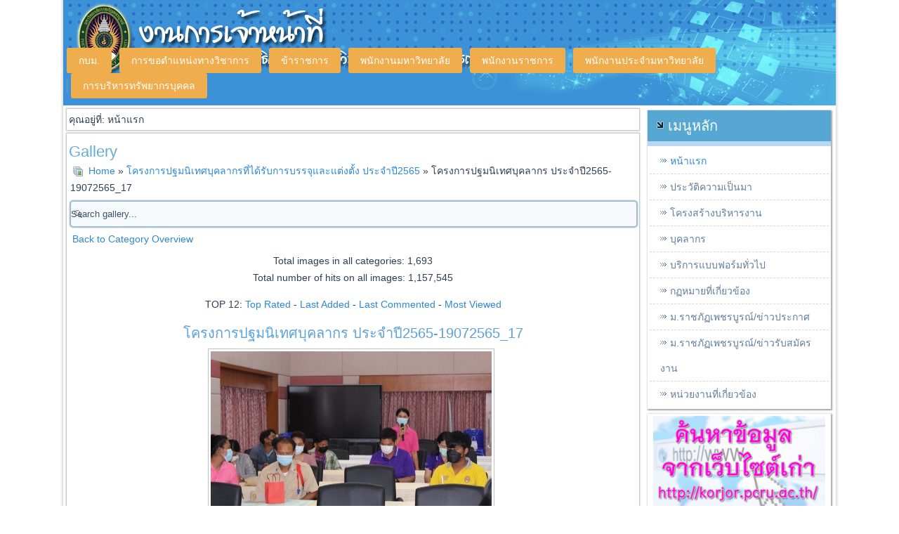

--- FILE ---
content_type: text/html; charset=utf-8
request_url: https://person.pcru.ac.th/index.php/component/joomgallery/2565/2565-19072565-17-1206
body_size: 9786
content:
<!DOCTYPE html>
<html dir="ltr" lang="th-th">
<head>
    	<base href="https://person.pcru.ac.th/index.php/component/joomgallery/2565/2565-19072565-17-1206" />
	<meta http-equiv="content-type" content="text/html; charset=utf-8" />
	<meta name="generator" content="Joomla! - Open Source Content Management" />
	<title>งานการเจ้าหน้าที่ มหาวิทยาลัยราชภัฏเพชรบูรณ์ - Category: โครงการปฐมนิเทศบุคลากรที่ได้รับการบรรจุและแต่งตั้ง ประจำปี2565 - Image:  โครงการปฐมนิเทศบุคลากร ประจำปี2565-19072565_17</title>
	<link href="https://person.pcru.ac.th/media/joomgallery/css/joom_settings.css" rel="stylesheet" type="text/css" />
	<link href="https://person.pcru.ac.th/media/joomgallery/css/joomgallery.css" rel="stylesheet" type="text/css" />
	<link href="https://person.pcru.ac.th/media/joomgallery/js/slimbox/css/slimbox.css" rel="stylesheet" type="text/css" />
	<link href="https://person.pcru.ac.th/media/joomgallery/js/motiongallery/css/jquery.mThumbnailScroller.css" rel="stylesheet" type="text/css" />
	<link href="/media/system/css/modal.css" rel="stylesheet" type="text/css" />
	<script src="/plugins/system/yt/includes/admin/js/jquery.min.js" type="text/javascript"></script>
	<script src="/plugins/system/yt/includes/admin/js/jquery-noconflict.js" type="text/javascript"></script>
	<script src="/media/system/js/mootools-core.js" type="text/javascript"></script>
	<script src="/media/system/js/core.js" type="text/javascript"></script>
	<script src="https://person.pcru.ac.th/media/joomgallery/js/slimbox/js/slimbox.js" type="text/javascript"></script>
	<script src="/media/jui/js/jquery.min.js" type="text/javascript"></script>
	<script src="/media/jui/js/jquery-noconflict.js" type="text/javascript"></script>
	<script src="/media/jui/js/jquery-migrate.min.js" type="text/javascript"></script>
	<script src="https://person.pcru.ac.th/media/joomgallery/js/motiongallery/js/jquery.mThumbnailScroller.min.js" type="text/javascript"></script>
	<script src="/media/system/js/mootools-more.js" type="text/javascript"></script>
	<script src="/media/system/js/modal.js" type="text/javascript"></script>
	<script src="https://person.pcru.ac.th/media/joomgallery/js/detail.js" type="text/javascript"></script>
	<script src="/media/jui/js/bootstrap.min.js" type="text/javascript"></script>
	<script type="text/javascript">
    var resizeJsImage = 1;
    var resizeSpeed = 5;
    var joomgallery_image = "Image";
    var joomgallery_of = "of";function joom_startslideshow() {
  document.jg_slideshow_form.submit();
}
document.onkeydown = joom_cursorchange;
		jQuery(function($) {
			SqueezeBox.initialize({});
			SqueezeBox.assign($('a.modal').get(), {
				parse: 'rel'
			});
		});

		window.jModalClose = function () {
			SqueezeBox.close();
		};
		
		// Add extra modal close functionality for tinyMCE-based editors
		document.onreadystatechange = function () {
			if (document.readyState == 'interactive' && typeof tinyMCE != 'undefined' && tinyMCE)
			{
				if (typeof window.jModalClose_no_tinyMCE === 'undefined')
				{	
					window.jModalClose_no_tinyMCE = typeof(jModalClose) == 'function'  ?  jModalClose  :  false;
					
					jModalClose = function () {
						if (window.jModalClose_no_tinyMCE) window.jModalClose_no_tinyMCE.apply(this, arguments);
						tinyMCE.activeEditor.windowManager.close();
					};
				}
		
				if (typeof window.SqueezeBoxClose_no_tinyMCE === 'undefined')
				{
					if (typeof(SqueezeBox) == 'undefined')  SqueezeBox = {};
					window.SqueezeBoxClose_no_tinyMCE = typeof(SqueezeBox.close) == 'function'  ?  SqueezeBox.close  :  false;
		
					SqueezeBox.close = function () {
						if (window.SqueezeBoxClose_no_tinyMCE)  window.SqueezeBoxClose_no_tinyMCE.apply(this, arguments);
						tinyMCE.activeEditor.windowManager.close();
					};
				}
			}
		};
		jQuery(function($){ $(".hasHint").tooltip({"html": true,"container": "body"}); });
	</script>
	<!-- Do not edit IE conditional style below -->
  <!--[if lte IE 6]>
  <style type="text/css">
    .pngfile {
      behavior:url('https://person.pcru.ac.th/media/joomgallery/js/pngbehavior.htc') !important;
    }
  </style>
  <![endif]-->
  <!-- End Conditional Style -->

    <link rel="stylesheet" href="/templates/system/css/system.css" />
    <link rel="stylesheet" href="/templates/system/css/general.css" />

    <!-- Created by Artisteer v4.1.0.59861 -->
    
    
    <meta name="viewport" content="initial-scale = 1.0, maximum-scale = 1.0, user-scalable = no, width = device-width">

    <!--[if lt IE 9]><script src="https://html5shiv.googlecode.com/svn/trunk/html5.js"></script><![endif]-->
    <link rel="stylesheet" href="/templates/person_pcru/css/template.css" media="screen">
    <!--[if lte IE 7]><link rel="stylesheet" href="/templates/person_pcru/css/template.ie7.css" media="screen" /><![endif]-->
    <link rel="stylesheet" href="/templates/person_pcru/css/template.responsive.css" media="all">


    <script>if ('undefined' != typeof jQuery) document._artxJQueryBackup = jQuery;</script>
    <script src="/templates/person_pcru/jquery.js"></script>
    <script>jQuery.noConflict();</script>

    <script src="/templates/person_pcru/script.js"></script>
        <script>if (document._artxJQueryBackup) jQuery = document._artxJQueryBackup;</script>
    <script src="/templates/person_pcru/script.responsive.js"></script>
</head>
<body>

<div id="art-main">
    <div class="art-sheet clearfix">
<header class="art-header">

    <div class="art-shapes">

            </div>




<nav class="art-nav">
    
<ul class="art-hmenu"><li class="item-444 deeper parent"><a>กบม.</a><ul><li class="item-513"><a href="/index.php/sample-sites-2/2015-01-20-08-54-27">คณะกรรมการบริหารงานบุคคล</a></li><li class="item-514"><a href="/index.php/sample-sites-2/2015-01-20-08-55-32">สรุปมติประชุม</a></li><li class="item-536"><a href="/index.php/sample-sites-2/2015-02-18-07-41-25">ข้อบังคับ</a></li><li class="item-537"><a href="/index.php/sample-sites-2/2015-02-27-09-01-41">คำสั่งฯ</a></li></ul></li><li class="item-529 deeper parent"><a href="/index.php/2015-02-15-03-37-22">การขอตำแหน่งทางวิชาการ</a><ul><li class="item-597"><a href="http://www.basd.mhesi.go.th/Page/Reader_Assessment_All.aspx">ข้อมูลบุคลากรที่ดำรงตำแหน่งทางวิชาการ</a></li><li class="item-567"><a href="/KPA/k4/flowchat.pdf">ขั้นตอนการขอตำแหน่งทางวิชาการ</a></li><li class="item-531"><a href="/index.php/2015-02-15-03-37-22/2015-02-15-03-37-50" target="_blank">ข้อบังคับ</a></li><li class="item-530"><a href="/index.php/2015-02-15-03-37-22/2015-02-15-03-37-40">ประกาศ ก.พ.อ.</a></li><li class="item-566"><a href="/index.php/2015-02-15-03-37-22/2016-09-17-05-48-13">ประกาศที่เกี่ยวข้อง</a></li><li class="item-568"><a href="http://www.basd.mhesi.go.th/Page/Reader_Assessment_All.aspx" target="_blank">บัญชีรายชื่อผู้ทรงคุณวุฒิ </a></li><li class="item-570"><a href="/documents/handbook.PDF">คู่มือการทำผลงานทางวิชาการ พ.ศ. 2559</a></li><li class="item-618"><a href="/images/documents/academic-work2560.pdf">คู่มือการทำผลงานทางวิชาการ พ.ศ. 2560</a></li><li class="item-627"><a href="/images/documents/academic-work2565.pdf">คู่มือการทำผลงานทางวิชาการ พ.ศ. 2565</a></li><li class="item-608"><a href="/index.php/2015-02-15-03-37-22/2018-09-26-09-20-43">บริการแบบฟอร์มการขอกำหนดตำแหน่งทางวิชาการ</a></li><li class="item-609"><a href="/index.php/2015-02-15-03-37-22/2018-11-13-10-09-52">หนังสือเวียนการขอตำแหน่งทางวิชาการ</a></li><li class="item-629"><a href="https://academicranks.pcru.ac.th/?fbclid=IwAR18R_iT98GL0cCRzbRQD8wy_PeRMngm0clwaqfyYpOB-DXj0t8JLK_reg0">การขอกำหนดตำแหน่งทางวิชาการ มหาวิทยาลัยราชภัฏเพชรบูรณ์</a></li><li class="item-632 deeper parent"><a href="/index.php/2015-02-15-03-37-22/2024-08-07-04-17-03">รายงานข้อมูลและสถิติด้านบริการวิชาการ</a><ul><li class="item-633"><a href="/index.php/2015-02-15-03-37-22/2024-08-07-04-17-03/2024-08-07-04-17-31">รายงานข้อมูลและสถิติด้านบริการวิชาการ</a></li></ul></li></ul></li><li class="item-512 deeper parent"><a>ข้าราชการ</a><ul><li class="item-515"><a href="/index.php/2015-01-20-08-52-46/2015-01-20-08-56-26">ข้อบังคับ</a></li><li class="item-516"><a href="/index.php/2015-01-20-08-52-46/2015-01-20-08-57-10">ระเบียบ</a></li><li class="item-607"><a href="/index.php/2015-01-20-08-52-46/2018-07-23-08-45-23">ประกาศที่ออกโดยมหาวิทยาลัย</a></li><li class="item-599"><a href="/index.php/2015-01-20-08-52-46/2018-06-13-04-22-06">บริการแบบฟอร์ม</a></li><li class="item-517"><a href="/index.php/2015-01-20-08-52-46/2015-01-20-08-57-26">ประกาศ กพอ.</a></li><li class="item-518"><a>คำสั่งฯ</a></li></ul></li><li class="item-521 deeper parent"><a>พนักงานมหาวิทยาลัย</a><ul><li class="item-522"><a href="/index.php/2015-02-15-03-33-54/2015-02-15-03-34-44">ข้อบังคับ</a></li><li class="item-523"><a href="/index.php/2015-02-15-03-33-54/2015-02-15-03-35-14">ระเบียบ</a></li><li class="item-524"><a href="/index.php/2015-02-15-03-33-54/2015-02-15-03-35-46">ประกาศ</a></li><li class="item-525"><a>คำสั่งฯ</a></li><li class="item-565"><a href="/index.php/2015-02-15-03-33-54/2015-10-05-09-28-21">บริการแบบฟอร์ม</a></li><li class="item-538 deeper parent"><a>กองทุนสำรองเลี้ยงชีพ</a><ul><li class="item-539"><a href="/index.php/2015-02-15-03-33-54/2015-04-29-09-33-11/2015-04-29-09-34-32">ข้อบังคับ</a></li><li class="item-540"><a href="/index.php/2015-02-15-03-33-54/2015-04-29-09-33-11/2015-04-29-09-35-55">แบบฟอร์มใบสมัคร</a></li></ul></li></ul></li><li class="item-526 deeper parent"><a>พนักงานราชการ</a><ul><li class="item-527"><a href="https://www.ocsc.go.th/our-services/government-employee/" target="_blank">ระบบพนักงานราชการ</a></li><li class="item-634"><a href="/index.php/2015-02-15-03-36-20/2025-02-03-10-09-30">ระเบียบที่ออกโดยมหาวิทยาลัย</a></li><li class="item-528"><a href="/index.php/2015-02-15-03-36-20/2015-02-15-03-37-03">ประกาศที่ออกโดยมหาวิทยาลัย</a></li><li class="item-600"><a href="/index.php/2015-02-15-03-36-20/2018-06-13-04-35-16">บริการแบบฟอร์ม</a></li></ul></li><li class="item-532 deeper parent"><a>พนักงานประจำมหาวิทยาลัย</a><ul><li class="item-628"><a href="/index.php/2015-02-15-03-38-09/2022-08-11-07-00-06">ข้อบังคับ</a></li><li class="item-533"><a href="/index.php/2015-02-15-03-38-09/2015-02-15-03-38-28">ระเบียบ</a></li><li class="item-534"><a href="/index.php/2015-02-15-03-38-09/2015-02-15-03-38-46">ประกาศ</a></li><li class="item-601"><a href="/index.php/2015-02-15-03-38-09/2018-06-13-04-37-19">บริการแบบฟอร์ม</a></li></ul></li><li class="item-612 deeper"><a href="http://person.pcru.ac.th/index.php/2020-05-27-03-44-41/2021-04-20-09-05-17/114-2018-06-13-06-55-10/377-2022-03-30-09-02-56" target="_blank">การบริหารทรัพยากรบุคคล</a><ul><li class="item-610"><a href="/index.php/2018-06-13-07-39-51/2019-03-06-05-39-58">รายงานข้อมูลบุคลากร</a></li><li class="item-631"><a href="/index.php/2018-06-13-07-39-51/2024-08-03-09-11-56">รายงานคำสั่งแต่งตั้งผู้บริหาร</a></li></ul></li></ul> 
    </nav>

                    
</header>
<div class="art-layout-wrapper">
                <div class="art-content-layout">
                    <div class="art-content-layout-row">
                        
                        <div class="art-layout-cell art-content">
<article class="art-post"><div class="art-postcontent clearfix">
<div class="breadcrumbs">
<span class="showHere">คุณอยู่ที่: </span><span>หน้าแรก</span></div>
</div></article><article class="art-post art-messages"><div class="art-postcontent clearfix"><div id="system-message-container">
	</div>
</div></article><article class="art-post"><div class="art-postcontent clearfix"><div class="gallery">
  <h2>
    Gallery  </h2>
  <div class="jg_pathway" >
    <a href="/index.php/component/joomgallery/">
      <img src="https://person.pcru.ac.th/media/joomgallery/images/home.png" alt="Home" class="pngfile jg_icon jg-icon-home" hspace="6" border="0" align="middle" /></a>
    <a href="/index.php/component/joomgallery/" class="jg_pathitem">Home</a> &raquo; <a href="/index.php/component/joomgallery/2565" class="jg_pathitem">โครงการปฐมนิเทศบุคลากรที่ได้รับการบรรจุและแต่งตั้ง ประจำปี2565</a> &raquo; โครงการปฐมนิเทศบุคลากร ประจำปี2565-19072565_17  </div>
  <div class="jg_search">
    <form action="/index.php/component/joomgallery/search" method="post">
      <input title="Search gallery..." type="text" name="sstring" class="inputbox" onblur="if(this.value=='') this.value='Search gallery...';" onfocus="if(this.value=='Search gallery...') this.value='';" value="Search gallery..." />
    </form>
  </div>
  <div class="jg_back">
    <a href="/index.php/component/joomgallery/2565">
      Back to Category Overview</a>
  </div>
  <div class="jg_gallerystats">
    Total images in all categories: 1,693    <br />
    Total number of hits on all images: 1,157,545  </div>
  <div class="jg_toplist">
    TOP 12:    <a href="/index.php/component/joomgallery/top-rated">
      Top Rated</a>
    -
    <a href="/index.php/component/joomgallery/last-added">
      Last Added</a>
    -
    <a href="/index.php/component/joomgallery/last-commented">
      Last Commented</a>
    -
    <a href="/index.php/component/joomgallery/most-viewed">
      Most Viewed</a>
  </div>
  <a name="joomimg"></a>
  <div>
    <h3 class="jg_imgtitle" id="jg_photo_title">
      โครงการปฐมนิเทศบุคลากร ประจำปี2565-19072565_17    </h3>
  </div>
  <div class="jg_displaynone">
      <a href="/index.php/component/joomgallery/image?view=image&amp;format=raw&amp;type=orig&amp;id=1190" rel="lightbox[joomgallery]" title="โครงการปฐมนิเทศบุคลากร ประจำปี2565-19072565_1">1190</a>
      <a href="/index.php/component/joomgallery/image?view=image&amp;format=raw&amp;type=orig&amp;id=1190" rel="lightbox[joomgalleryIcon]" title="โครงการปฐมนิเทศบุคลากร ประจำปี2565-19072565_1">1190</a>
      <a href="/index.php/component/joomgallery/image?view=image&amp;format=raw&amp;type=orig&amp;id=1191" rel="lightbox[joomgallery]" title="โครงการปฐมนิเทศบุคลากร ประจำปี2565-19072565_2">1191</a>
      <a href="/index.php/component/joomgallery/image?view=image&amp;format=raw&amp;type=orig&amp;id=1191" rel="lightbox[joomgalleryIcon]" title="โครงการปฐมนิเทศบุคลากร ประจำปี2565-19072565_2">1191</a>
      <a href="/index.php/component/joomgallery/image?view=image&amp;format=raw&amp;type=orig&amp;id=1192" rel="lightbox[joomgallery]" title="โครงการปฐมนิเทศบุคลากร ประจำปี2565-19072565_3">1192</a>
      <a href="/index.php/component/joomgallery/image?view=image&amp;format=raw&amp;type=orig&amp;id=1192" rel="lightbox[joomgalleryIcon]" title="โครงการปฐมนิเทศบุคลากร ประจำปี2565-19072565_3">1192</a>
      <a href="/index.php/component/joomgallery/image?view=image&amp;format=raw&amp;type=orig&amp;id=1193" rel="lightbox[joomgallery]" title="โครงการปฐมนิเทศบุคลากร ประจำปี2565-19072565_4">1193</a>
      <a href="/index.php/component/joomgallery/image?view=image&amp;format=raw&amp;type=orig&amp;id=1193" rel="lightbox[joomgalleryIcon]" title="โครงการปฐมนิเทศบุคลากร ประจำปี2565-19072565_4">1193</a>
      <a href="/index.php/component/joomgallery/image?view=image&amp;format=raw&amp;type=orig&amp;id=1194" rel="lightbox[joomgallery]" title="โครงการปฐมนิเทศบุคลากร ประจำปี2565-19072565_5">1194</a>
      <a href="/index.php/component/joomgallery/image?view=image&amp;format=raw&amp;type=orig&amp;id=1194" rel="lightbox[joomgalleryIcon]" title="โครงการปฐมนิเทศบุคลากร ประจำปี2565-19072565_5">1194</a>
      <a href="/index.php/component/joomgallery/image?view=image&amp;format=raw&amp;type=orig&amp;id=1195" rel="lightbox[joomgallery]" title="โครงการปฐมนิเทศบุคลากร ประจำปี2565-19072565_6">1195</a>
      <a href="/index.php/component/joomgallery/image?view=image&amp;format=raw&amp;type=orig&amp;id=1195" rel="lightbox[joomgalleryIcon]" title="โครงการปฐมนิเทศบุคลากร ประจำปี2565-19072565_6">1195</a>
      <a href="/index.php/component/joomgallery/image?view=image&amp;format=raw&amp;type=orig&amp;id=1196" rel="lightbox[joomgallery]" title="โครงการปฐมนิเทศบุคลากร ประจำปี2565-19072565_7">1196</a>
      <a href="/index.php/component/joomgallery/image?view=image&amp;format=raw&amp;type=orig&amp;id=1196" rel="lightbox[joomgalleryIcon]" title="โครงการปฐมนิเทศบุคลากร ประจำปี2565-19072565_7">1196</a>
      <a href="/index.php/component/joomgallery/image?view=image&amp;format=raw&amp;type=orig&amp;id=1197" rel="lightbox[joomgallery]" title="โครงการปฐมนิเทศบุคลากร ประจำปี2565-19072565_8">1197</a>
      <a href="/index.php/component/joomgallery/image?view=image&amp;format=raw&amp;type=orig&amp;id=1197" rel="lightbox[joomgalleryIcon]" title="โครงการปฐมนิเทศบุคลากร ประจำปี2565-19072565_8">1197</a>
      <a href="/index.php/component/joomgallery/image?view=image&amp;format=raw&amp;type=orig&amp;id=1198" rel="lightbox[joomgallery]" title="โครงการปฐมนิเทศบุคลากร ประจำปี2565-19072565_9">1198</a>
      <a href="/index.php/component/joomgallery/image?view=image&amp;format=raw&amp;type=orig&amp;id=1198" rel="lightbox[joomgalleryIcon]" title="โครงการปฐมนิเทศบุคลากร ประจำปี2565-19072565_9">1198</a>
      <a href="/index.php/component/joomgallery/image?view=image&amp;format=raw&amp;type=orig&amp;id=1199" rel="lightbox[joomgallery]" title="โครงการปฐมนิเทศบุคลากร ประจำปี2565-19072565_10">1199</a>
      <a href="/index.php/component/joomgallery/image?view=image&amp;format=raw&amp;type=orig&amp;id=1199" rel="lightbox[joomgalleryIcon]" title="โครงการปฐมนิเทศบุคลากร ประจำปี2565-19072565_10">1199</a>
      <a href="/index.php/component/joomgallery/image?view=image&amp;format=raw&amp;type=orig&amp;id=1200" rel="lightbox[joomgallery]" title="โครงการปฐมนิเทศบุคลากร ประจำปี2565-19072565_11">1200</a>
      <a href="/index.php/component/joomgallery/image?view=image&amp;format=raw&amp;type=orig&amp;id=1200" rel="lightbox[joomgalleryIcon]" title="โครงการปฐมนิเทศบุคลากร ประจำปี2565-19072565_11">1200</a>
      <a href="/index.php/component/joomgallery/image?view=image&amp;format=raw&amp;type=orig&amp;id=1201" rel="lightbox[joomgallery]" title="โครงการปฐมนิเทศบุคลากร ประจำปี2565-19072565_12">1201</a>
      <a href="/index.php/component/joomgallery/image?view=image&amp;format=raw&amp;type=orig&amp;id=1201" rel="lightbox[joomgalleryIcon]" title="โครงการปฐมนิเทศบุคลากร ประจำปี2565-19072565_12">1201</a>
      <a href="/index.php/component/joomgallery/image?view=image&amp;format=raw&amp;type=orig&amp;id=1202" rel="lightbox[joomgallery]" title="โครงการปฐมนิเทศบุคลากร ประจำปี2565-19072565_13">1202</a>
      <a href="/index.php/component/joomgallery/image?view=image&amp;format=raw&amp;type=orig&amp;id=1202" rel="lightbox[joomgalleryIcon]" title="โครงการปฐมนิเทศบุคลากร ประจำปี2565-19072565_13">1202</a>
      <a href="/index.php/component/joomgallery/image?view=image&amp;format=raw&amp;type=orig&amp;id=1203" rel="lightbox[joomgallery]" title="โครงการปฐมนิเทศบุคลากร ประจำปี2565-19072565_14">1203</a>
      <a href="/index.php/component/joomgallery/image?view=image&amp;format=raw&amp;type=orig&amp;id=1203" rel="lightbox[joomgalleryIcon]" title="โครงการปฐมนิเทศบุคลากร ประจำปี2565-19072565_14">1203</a>
      <a href="/index.php/component/joomgallery/image?view=image&amp;format=raw&amp;type=orig&amp;id=1204" rel="lightbox[joomgallery]" title="โครงการปฐมนิเทศบุคลากร ประจำปี2565-19072565_15">1204</a>
      <a href="/index.php/component/joomgallery/image?view=image&amp;format=raw&amp;type=orig&amp;id=1204" rel="lightbox[joomgalleryIcon]" title="โครงการปฐมนิเทศบุคลากร ประจำปี2565-19072565_15">1204</a>
      <a href="/index.php/component/joomgallery/image?view=image&amp;format=raw&amp;type=orig&amp;id=1205" rel="lightbox[joomgallery]" title="โครงการปฐมนิเทศบุคลากร ประจำปี2565-19072565_16">1205</a>
      <a href="/index.php/component/joomgallery/image?view=image&amp;format=raw&amp;type=orig&amp;id=1205" rel="lightbox[joomgalleryIcon]" title="โครงการปฐมนิเทศบุคลากร ประจำปี2565-19072565_16">1205</a>
    </div>  <div id="jg_dtl_photo" class="jg_dtl_photo" style="text-align:center;">
    <a title="โครงการปฐมนิเทศบุคลากร ประจำปี2565-19072565_17" href="/index.php/component/joomgallery/image?view=image&amp;format=raw&amp;type=orig&amp;id=1206" rel="lightbox[joomgallery]">
      <img src="/index.php/component/joomgallery/image?view=image&amp;format=raw&amp;type=img&amp;id=1206" class="jg_photo" id="jg_photo_big" width="400" height="266" alt="โครงการปฐมนิเทศบุคลากร ประจำปี2565-19072565_17"  />
    </a>
  </div>
  <div class="jg_displaynone">
    <form name="jg_slideshow_form" target="_top" method="post" action="">
      <input type="hidden" name="jg_number" value="1206" readonly="readonly" />
      <input type="hidden" name="slideshow" value="1" readonly="readonly" />
    </form>
  </div>
  <div class="jg_displaynone" id="jg_displaynone">
    <a href="javascript:joom_startslideshow()" class="hasHint" title="&lt;strong&gt;SlideShow&lt;/strong&gt;&lt;br /&gt;Start">
      <img src="https://person.pcru.ac.th/media/joomgallery/images/control_play.png" alt="Start" class="pngfile jg_icon jg-icon-control_play" /></a>
    <a href="javascript:photo.goon()" style="visibility:hidden; display:inline;"></a>
    <span class="hasHint" title="&lt;strong&gt;SlideShow&lt;/strong&gt;&lt;br /&gt;Stop">
      <img src="https://person.pcru.ac.th/media/joomgallery/images/control_stop_gr.png" alt="View full size" class="pngfile jg_icon jg-icon-control_stop_gr" />    </span>
  </div>
  <div class="jg_detailnavislide" id="jg_detailnavislide">
    <div class="jg_no_script">
      [Please activate JavaScript in order to see the slideshow]    </div>
  </div>
  <script type="text/javascript">
    document.getElementById('jg_displaynone').className = 'jg_detailnavislide';
    document.getElementById('jg_detailnavislide').className = 'jg_displaynone';
  </script>
  <div class="jg_detailnavi">
    <div class="jg_detailnaviprev">
      <form  name="form_jg_back_link" action="/index.php/component/joomgallery/2565/2565-19072565-16-1205#joomimg">
        <input type="hidden" name="jg_back_link" readonly="readonly" />
      </form>
      <a href="/index.php/component/joomgallery/2565/2565-19072565-16-1205#joomimg">
        <img src="https://person.pcru.ac.th/media/joomgallery/images/arrow_left.png" alt="Previous" class="pngfile jg_icon jg-icon-arrow_left" /></a>
      <a href="/index.php/component/joomgallery/2565/2565-19072565-16-1205#joomimg">
        Previous</a>
      <br />Image 16 of 40      &nbsp;
    </div>
    <div class="jg_iconbar">
      <a title="โครงการปฐมนิเทศบุคลากร ประจำปี2565-19072565_17" href="/index.php/component/joomgallery/image?view=image&amp;format=raw&amp;type=orig&amp;id=1206" rel="lightbox[joomgalleryIcon]">
        <img src="https://person.pcru.ac.th/media/joomgallery/images/zoom.png" alt="View full size" class="pngfile jg_icon jg-icon-zoom" /></a>
      <a href="/index.php/component/joomgallery/?task=download&amp;id=1206" class="hasHint" title="&lt;strong&gt;Download&lt;/strong&gt;&lt;br /&gt;Click to download the image. ">
        <img src="https://person.pcru.ac.th/media/joomgallery/images/download.png" alt="Download" class="pngfile jg_icon jg-icon-download" /></a>
      <a href="/index.php/component/joomgallery/?view=report&amp;id=1206&amp;tmpl=component" class="modal hasHint" title="&lt;strong&gt;Report on this image&lt;/strong&gt;&lt;br /&gt;If you want that image to be removed or censored you may request that here by sending a comment or reasons." rel="{handler:'iframe'}"><!--, size:{x:200,y:100}-->
        <img src="https://person.pcru.ac.th/media/joomgallery/images/exclamation.png" alt="Report on this image" class="pngfile jg_icon jg-icon-exclamation" /></a>
          </div>
    <div class="jg_detailnavinext">
      <form name="form_jg_forward_link" action="/index.php/component/joomgallery/2565/2565-19072565-18-1207#joomimg">
        <input type="hidden" name="jg_forward_link" readonly="readonly" />
      </form>
      <a href="/index.php/component/joomgallery/2565/2565-19072565-18-1207#joomimg">
        Next</a>
      <a href="/index.php/component/joomgallery/2565/2565-19072565-18-1207#joomimg">
        <img src="https://person.pcru.ac.th/media/joomgallery/images/arrow_right.png" alt="Next" class="pngfile jg_icon jg-icon-arrow_right" /></a>
      <br />Image 18 of 40      &nbsp;
    </div>
  </div>
  <div class="jg_displaynone">
      <a href="/index.php/component/joomgallery/image?view=image&amp;format=raw&amp;type=orig&amp;id=1207" rel="lightbox[joomgallery]" title="โครงการปฐมนิเทศบุคลากร ประจำปี2565-19072565_18">1207</a>
      <a href="/index.php/component/joomgallery/image?view=image&amp;format=raw&amp;type=orig&amp;id=1207" rel="lightbox[joomgalleryIcon]" title="โครงการปฐมนิเทศบุคลากร ประจำปี2565-19072565_18">1207</a>
      <a href="/index.php/component/joomgallery/image?view=image&amp;format=raw&amp;type=orig&amp;id=1208" rel="lightbox[joomgallery]" title="โครงการปฐมนิเทศบุคลากร ประจำปี2565-19072565_19">1208</a>
      <a href="/index.php/component/joomgallery/image?view=image&amp;format=raw&amp;type=orig&amp;id=1208" rel="lightbox[joomgalleryIcon]" title="โครงการปฐมนิเทศบุคลากร ประจำปี2565-19072565_19">1208</a>
      <a href="/index.php/component/joomgallery/image?view=image&amp;format=raw&amp;type=orig&amp;id=1209" rel="lightbox[joomgallery]" title="โครงการปฐมนิเทศบุคลากร ประจำปี2565-19072565_20">1209</a>
      <a href="/index.php/component/joomgallery/image?view=image&amp;format=raw&amp;type=orig&amp;id=1209" rel="lightbox[joomgalleryIcon]" title="โครงการปฐมนิเทศบุคลากร ประจำปี2565-19072565_20">1209</a>
      <a href="/index.php/component/joomgallery/image?view=image&amp;format=raw&amp;type=orig&amp;id=1210" rel="lightbox[joomgallery]" title="โครงการปฐมนิเทศบุคลากร ประจำปี2565-19072565_21">1210</a>
      <a href="/index.php/component/joomgallery/image?view=image&amp;format=raw&amp;type=orig&amp;id=1210" rel="lightbox[joomgalleryIcon]" title="โครงการปฐมนิเทศบุคลากร ประจำปี2565-19072565_21">1210</a>
      <a href="/index.php/component/joomgallery/image?view=image&amp;format=raw&amp;type=orig&amp;id=1211" rel="lightbox[joomgallery]" title="โครงการปฐมนิเทศบุคลากร ประจำปี2565-19072565_22">1211</a>
      <a href="/index.php/component/joomgallery/image?view=image&amp;format=raw&amp;type=orig&amp;id=1211" rel="lightbox[joomgalleryIcon]" title="โครงการปฐมนิเทศบุคลากร ประจำปี2565-19072565_22">1211</a>
      <a href="/index.php/component/joomgallery/image?view=image&amp;format=raw&amp;type=orig&amp;id=1212" rel="lightbox[joomgallery]" title="โครงการปฐมนิเทศบุคลากร ประจำปี2565-19072565_23">1212</a>
      <a href="/index.php/component/joomgallery/image?view=image&amp;format=raw&amp;type=orig&amp;id=1212" rel="lightbox[joomgalleryIcon]" title="โครงการปฐมนิเทศบุคลากร ประจำปี2565-19072565_23">1212</a>
      <a href="/index.php/component/joomgallery/image?view=image&amp;format=raw&amp;type=orig&amp;id=1213" rel="lightbox[joomgallery]" title="โครงการปฐมนิเทศบุคลากร ประจำปี2565-19072565_24">1213</a>
      <a href="/index.php/component/joomgallery/image?view=image&amp;format=raw&amp;type=orig&amp;id=1213" rel="lightbox[joomgalleryIcon]" title="โครงการปฐมนิเทศบุคลากร ประจำปี2565-19072565_24">1213</a>
      <a href="/index.php/component/joomgallery/image?view=image&amp;format=raw&amp;type=orig&amp;id=1214" rel="lightbox[joomgallery]" title="โครงการปฐมนิเทศบุคลากร ประจำปี2565-19072565_25">1214</a>
      <a href="/index.php/component/joomgallery/image?view=image&amp;format=raw&amp;type=orig&amp;id=1214" rel="lightbox[joomgalleryIcon]" title="โครงการปฐมนิเทศบุคลากร ประจำปี2565-19072565_25">1214</a>
      <a href="/index.php/component/joomgallery/image?view=image&amp;format=raw&amp;type=orig&amp;id=1215" rel="lightbox[joomgallery]" title="โครงการปฐมนิเทศบุคลากร ประจำปี2565-19072565_26">1215</a>
      <a href="/index.php/component/joomgallery/image?view=image&amp;format=raw&amp;type=orig&amp;id=1215" rel="lightbox[joomgalleryIcon]" title="โครงการปฐมนิเทศบุคลากร ประจำปี2565-19072565_26">1215</a>
      <a href="/index.php/component/joomgallery/image?view=image&amp;format=raw&amp;type=orig&amp;id=1216" rel="lightbox[joomgallery]" title="โครงการปฐมนิเทศบุคลากร ประจำปี2565-19072565_27">1216</a>
      <a href="/index.php/component/joomgallery/image?view=image&amp;format=raw&amp;type=orig&amp;id=1216" rel="lightbox[joomgalleryIcon]" title="โครงการปฐมนิเทศบุคลากร ประจำปี2565-19072565_27">1216</a>
      <a href="/index.php/component/joomgallery/image?view=image&amp;format=raw&amp;type=orig&amp;id=1217" rel="lightbox[joomgallery]" title="โครงการปฐมนิเทศบุคลากร ประจำปี2565-19072565_28">1217</a>
      <a href="/index.php/component/joomgallery/image?view=image&amp;format=raw&amp;type=orig&amp;id=1217" rel="lightbox[joomgalleryIcon]" title="โครงการปฐมนิเทศบุคลากร ประจำปี2565-19072565_28">1217</a>
      <a href="/index.php/component/joomgallery/image?view=image&amp;format=raw&amp;type=orig&amp;id=1218" rel="lightbox[joomgallery]" title="โครงการปฐมนิเทศบุคลากร ประจำปี2565-19072565_29">1218</a>
      <a href="/index.php/component/joomgallery/image?view=image&amp;format=raw&amp;type=orig&amp;id=1218" rel="lightbox[joomgalleryIcon]" title="โครงการปฐมนิเทศบุคลากร ประจำปี2565-19072565_29">1218</a>
      <a href="/index.php/component/joomgallery/image?view=image&amp;format=raw&amp;type=orig&amp;id=1219" rel="lightbox[joomgallery]" title="โครงการปฐมนิเทศบุคลากร ประจำปี2565-19072565_30">1219</a>
      <a href="/index.php/component/joomgallery/image?view=image&amp;format=raw&amp;type=orig&amp;id=1219" rel="lightbox[joomgalleryIcon]" title="โครงการปฐมนิเทศบุคลากร ประจำปี2565-19072565_30">1219</a>
      <a href="/index.php/component/joomgallery/image?view=image&amp;format=raw&amp;type=orig&amp;id=1220" rel="lightbox[joomgallery]" title="โครงการปฐมนิเทศบุคลากร ประจำปี2565-19072565_31">1220</a>
      <a href="/index.php/component/joomgallery/image?view=image&amp;format=raw&amp;type=orig&amp;id=1220" rel="lightbox[joomgalleryIcon]" title="โครงการปฐมนิเทศบุคลากร ประจำปี2565-19072565_31">1220</a>
      <a href="/index.php/component/joomgallery/image?view=image&amp;format=raw&amp;type=orig&amp;id=1221" rel="lightbox[joomgallery]" title="โครงการปฐมนิเทศบุคลากร ประจำปี2565-19072565_32">1221</a>
      <a href="/index.php/component/joomgallery/image?view=image&amp;format=raw&amp;type=orig&amp;id=1221" rel="lightbox[joomgalleryIcon]" title="โครงการปฐมนิเทศบุคลากร ประจำปี2565-19072565_32">1221</a>
      <a href="/index.php/component/joomgallery/image?view=image&amp;format=raw&amp;type=orig&amp;id=1222" rel="lightbox[joomgallery]" title="โครงการปฐมนิเทศบุคลากร ประจำปี2565-19072565_33">1222</a>
      <a href="/index.php/component/joomgallery/image?view=image&amp;format=raw&amp;type=orig&amp;id=1222" rel="lightbox[joomgalleryIcon]" title="โครงการปฐมนิเทศบุคลากร ประจำปี2565-19072565_33">1222</a>
      <a href="/index.php/component/joomgallery/image?view=image&amp;format=raw&amp;type=orig&amp;id=1223" rel="lightbox[joomgallery]" title="โครงการปฐมนิเทศบุคลากร ประจำปี2565-19072565_34">1223</a>
      <a href="/index.php/component/joomgallery/image?view=image&amp;format=raw&amp;type=orig&amp;id=1223" rel="lightbox[joomgalleryIcon]" title="โครงการปฐมนิเทศบุคลากร ประจำปี2565-19072565_34">1223</a>
      <a href="/index.php/component/joomgallery/image?view=image&amp;format=raw&amp;type=orig&amp;id=1224" rel="lightbox[joomgallery]" title="โครงการปฐมนิเทศบุคลากร ประจำปี2565-19072565_35">1224</a>
      <a href="/index.php/component/joomgallery/image?view=image&amp;format=raw&amp;type=orig&amp;id=1224" rel="lightbox[joomgalleryIcon]" title="โครงการปฐมนิเทศบุคลากร ประจำปี2565-19072565_35">1224</a>
      <a href="/index.php/component/joomgallery/image?view=image&amp;format=raw&amp;type=orig&amp;id=1225" rel="lightbox[joomgallery]" title="โครงการปฐมนิเทศบุคลากร ประจำปี2565-19072565_36">1225</a>
      <a href="/index.php/component/joomgallery/image?view=image&amp;format=raw&amp;type=orig&amp;id=1225" rel="lightbox[joomgalleryIcon]" title="โครงการปฐมนิเทศบุคลากร ประจำปี2565-19072565_36">1225</a>
      <a href="/index.php/component/joomgallery/image?view=image&amp;format=raw&amp;type=orig&amp;id=1226" rel="lightbox[joomgallery]" title="โครงการปฐมนิเทศบุคลากร ประจำปี2565-19072565_37">1226</a>
      <a href="/index.php/component/joomgallery/image?view=image&amp;format=raw&amp;type=orig&amp;id=1226" rel="lightbox[joomgalleryIcon]" title="โครงการปฐมนิเทศบุคลากร ประจำปี2565-19072565_37">1226</a>
      <a href="/index.php/component/joomgallery/image?view=image&amp;format=raw&amp;type=orig&amp;id=1227" rel="lightbox[joomgallery]" title="โครงการปฐมนิเทศบุคลากร ประจำปี2565-19072565_38">1227</a>
      <a href="/index.php/component/joomgallery/image?view=image&amp;format=raw&amp;type=orig&amp;id=1227" rel="lightbox[joomgalleryIcon]" title="โครงการปฐมนิเทศบุคลากร ประจำปี2565-19072565_38">1227</a>
      <a href="/index.php/component/joomgallery/image?view=image&amp;format=raw&amp;type=orig&amp;id=1228" rel="lightbox[joomgallery]" title="โครงการปฐมนิเทศบุคลากร ประจำปี2565-19072565_39">1228</a>
      <a href="/index.php/component/joomgallery/image?view=image&amp;format=raw&amp;type=orig&amp;id=1228" rel="lightbox[joomgalleryIcon]" title="โครงการปฐมนิเทศบุคลากร ประจำปี2565-19072565_39">1228</a>
      <a href="/index.php/component/joomgallery/image?view=image&amp;format=raw&amp;type=orig&amp;id=1229" rel="lightbox[joomgallery]" title="โครงการปฐมนิเทศบุคลากร ประจำปี2565-19072565_40">1229</a>
      <a href="/index.php/component/joomgallery/image?view=image&amp;format=raw&amp;type=orig&amp;id=1229" rel="lightbox[joomgalleryIcon]" title="โครงการปฐมนิเทศบุคลากร ประจำปี2565-19072565_40">1229</a>
    </div>  <div class="jg_minis">
    <div id="motioncontainer">
      <ul>
        <li>
          <a title="โครงการปฐมนิเทศบุคลากร ประจำปี2565-19072565_1" href="/index.php/component/joomgallery/2565/2565-19072565-1-1190#joomimg">
            <img src="https://person.pcru.ac.th/images/joomgallery/thumbnails/_2565_49/_2565-19072565_1_20220720_1891957588.jpg" class="jg_minipic" alt="โครงการปฐมนิเทศบุคลากร ประจำปี2565-19072565_1" /></a>
        </li>
        <li>
          <a title="โครงการปฐมนิเทศบุคลากร ประจำปี2565-19072565_2" href="/index.php/component/joomgallery/2565/2565-19072565-2-1191#joomimg">
            <img src="https://person.pcru.ac.th/images/joomgallery/thumbnails/_2565_49/_2565-19072565_2_20220720_1640817268.jpg" class="jg_minipic" alt="โครงการปฐมนิเทศบุคลากร ประจำปี2565-19072565_2" /></a>
        </li>
        <li>
          <a title="โครงการปฐมนิเทศบุคลากร ประจำปี2565-19072565_3" href="/index.php/component/joomgallery/2565/2565-19072565-3-1192#joomimg">
            <img src="https://person.pcru.ac.th/images/joomgallery/thumbnails/_2565_49/_2565-19072565_3_20220720_1704282375.jpg" class="jg_minipic" alt="โครงการปฐมนิเทศบุคลากร ประจำปี2565-19072565_3" /></a>
        </li>
        <li>
          <a title="โครงการปฐมนิเทศบุคลากร ประจำปี2565-19072565_4" href="/index.php/component/joomgallery/2565/2565-19072565-4-1193#joomimg">
            <img src="https://person.pcru.ac.th/images/joomgallery/thumbnails/_2565_49/_2565-19072565_4_20220720_2016789208.jpg" class="jg_minipic" alt="โครงการปฐมนิเทศบุคลากร ประจำปี2565-19072565_4" /></a>
        </li>
        <li>
          <a title="โครงการปฐมนิเทศบุคลากร ประจำปี2565-19072565_5" href="/index.php/component/joomgallery/2565/2565-19072565-5-1194#joomimg">
            <img src="https://person.pcru.ac.th/images/joomgallery/thumbnails/_2565_49/_2565-19072565_5_20220720_1714609275.jpg" class="jg_minipic" alt="โครงการปฐมนิเทศบุคลากร ประจำปี2565-19072565_5" /></a>
        </li>
        <li>
          <a title="โครงการปฐมนิเทศบุคลากร ประจำปี2565-19072565_6" href="/index.php/component/joomgallery/2565/2565-19072565-6-1195#joomimg">
            <img src="https://person.pcru.ac.th/images/joomgallery/thumbnails/_2565_49/_2565-19072565_6_20220720_1807757029.jpg" class="jg_minipic" alt="โครงการปฐมนิเทศบุคลากร ประจำปี2565-19072565_6" /></a>
        </li>
        <li>
          <a title="โครงการปฐมนิเทศบุคลากร ประจำปี2565-19072565_7" href="/index.php/component/joomgallery/2565/2565-19072565-7-1196#joomimg">
            <img src="https://person.pcru.ac.th/images/joomgallery/thumbnails/_2565_49/_2565-19072565_7_20220720_1542378424.jpg" class="jg_minipic" alt="โครงการปฐมนิเทศบุคลากร ประจำปี2565-19072565_7" /></a>
        </li>
        <li>
          <a title="โครงการปฐมนิเทศบุคลากร ประจำปี2565-19072565_8" href="/index.php/component/joomgallery/2565/2565-19072565-8-1197#joomimg">
            <img src="https://person.pcru.ac.th/images/joomgallery/thumbnails/_2565_49/_2565-19072565_8_20220720_1621410929.jpg" class="jg_minipic" alt="โครงการปฐมนิเทศบุคลากร ประจำปี2565-19072565_8" /></a>
        </li>
        <li>
          <a title="โครงการปฐมนิเทศบุคลากร ประจำปี2565-19072565_9" href="/index.php/component/joomgallery/2565/2565-19072565-9-1198#joomimg">
            <img src="https://person.pcru.ac.th/images/joomgallery/thumbnails/_2565_49/_2565-19072565_9_20220720_1479472746.jpg" class="jg_minipic" alt="โครงการปฐมนิเทศบุคลากร ประจำปี2565-19072565_9" /></a>
        </li>
        <li>
          <a title="โครงการปฐมนิเทศบุคลากร ประจำปี2565-19072565_10" href="/index.php/component/joomgallery/2565/2565-19072565-10-1199#joomimg">
            <img src="https://person.pcru.ac.th/images/joomgallery/thumbnails/_2565_49/_2565-19072565_10_20220720_1771645897.jpg" class="jg_minipic" alt="โครงการปฐมนิเทศบุคลากร ประจำปี2565-19072565_10" /></a>
        </li>
        <li>
          <a title="โครงการปฐมนิเทศบุคลากร ประจำปี2565-19072565_11" href="/index.php/component/joomgallery/2565/2565-19072565-11-1200#joomimg">
            <img src="https://person.pcru.ac.th/images/joomgallery/thumbnails/_2565_49/_2565-19072565_11_20220720_1424759368.jpg" class="jg_minipic" alt="โครงการปฐมนิเทศบุคลากร ประจำปี2565-19072565_11" /></a>
        </li>
        <li>
          <a title="โครงการปฐมนิเทศบุคลากร ประจำปี2565-19072565_12" href="/index.php/component/joomgallery/2565/2565-19072565-12-1201#joomimg">
            <img src="https://person.pcru.ac.th/images/joomgallery/thumbnails/_2565_49/_2565-19072565_12_20220720_1729723555.jpg" class="jg_minipic" alt="โครงการปฐมนิเทศบุคลากร ประจำปี2565-19072565_12" /></a>
        </li>
        <li>
          <a title="โครงการปฐมนิเทศบุคลากร ประจำปี2565-19072565_13" href="/index.php/component/joomgallery/2565/2565-19072565-13-1202#joomimg">
            <img src="https://person.pcru.ac.th/images/joomgallery/thumbnails/_2565_49/_2565-19072565_13_20220720_1838198518.jpg" class="jg_minipic" alt="โครงการปฐมนิเทศบุคลากร ประจำปี2565-19072565_13" /></a>
        </li>
        <li>
          <a title="โครงการปฐมนิเทศบุคลากร ประจำปี2565-19072565_14" href="/index.php/component/joomgallery/2565/2565-19072565-14-1203#joomimg">
            <img src="https://person.pcru.ac.th/images/joomgallery/thumbnails/_2565_49/_2565-19072565_14_20220720_2003265995.jpg" class="jg_minipic" alt="โครงการปฐมนิเทศบุคลากร ประจำปี2565-19072565_14" /></a>
        </li>
        <li>
          <a title="โครงการปฐมนิเทศบุคลากร ประจำปี2565-19072565_15" href="/index.php/component/joomgallery/2565/2565-19072565-15-1204#joomimg">
            <img src="https://person.pcru.ac.th/images/joomgallery/thumbnails/_2565_49/_2565-19072565_15_20220720_1616868372.jpg" class="jg_minipic" alt="โครงการปฐมนิเทศบุคลากร ประจำปี2565-19072565_15" /></a>
        </li>
        <li>
          <a title="โครงการปฐมนิเทศบุคลากร ประจำปี2565-19072565_16" href="/index.php/component/joomgallery/2565/2565-19072565-16-1205#joomimg">
            <img src="https://person.pcru.ac.th/images/joomgallery/thumbnails/_2565_49/_2565-19072565_16_20220720_1609585506.jpg" class="jg_minipic" alt="โครงการปฐมนิเทศบุคลากร ประจำปี2565-19072565_16" /></a>
        </li>
        <li>
          <a title="โครงการปฐมนิเทศบุคลากร ประจำปี2565-19072565_17" href="/index.php/component/joomgallery/2565/2565-19072565-17-1206#joomimg">
            <img src="https://person.pcru.ac.th/images/joomgallery/thumbnails/_2565_49/_2565-19072565_17_20220720_1297509600.jpg" id="jg_mini_akt" class="jg_minipic" alt="โครงการปฐมนิเทศบุคลากร ประจำปี2565-19072565_17" /></a>
        </li>
        <li>
          <a title="โครงการปฐมนิเทศบุคลากร ประจำปี2565-19072565_18" href="/index.php/component/joomgallery/2565/2565-19072565-18-1207#joomimg">
            <img src="https://person.pcru.ac.th/images/joomgallery/thumbnails/_2565_49/_2565-19072565_18_20220720_1676591321.jpg" class="jg_minipic" alt="โครงการปฐมนิเทศบุคลากร ประจำปี2565-19072565_18" /></a>
        </li>
        <li>
          <a title="โครงการปฐมนิเทศบุคลากร ประจำปี2565-19072565_19" href="/index.php/component/joomgallery/2565/2565-19072565-19-1208#joomimg">
            <img src="https://person.pcru.ac.th/images/joomgallery/thumbnails/_2565_49/_2565-19072565_19_20220720_1663646135.jpg" class="jg_minipic" alt="โครงการปฐมนิเทศบุคลากร ประจำปี2565-19072565_19" /></a>
        </li>
        <li>
          <a title="โครงการปฐมนิเทศบุคลากร ประจำปี2565-19072565_20" href="/index.php/component/joomgallery/2565/2565-19072565-20-1209#joomimg">
            <img src="https://person.pcru.ac.th/images/joomgallery/thumbnails/_2565_49/_2565-19072565_20_20220720_1331105877.jpg" class="jg_minipic" alt="โครงการปฐมนิเทศบุคลากร ประจำปี2565-19072565_20" /></a>
        </li>
        <li>
          <a title="โครงการปฐมนิเทศบุคลากร ประจำปี2565-19072565_21" href="/index.php/component/joomgallery/2565/2565-19072565-21-1210#joomimg">
            <img src="https://person.pcru.ac.th/images/joomgallery/thumbnails/_2565_49/_2565-19072565_21_20220720_1766511184.jpg" class="jg_minipic" alt="โครงการปฐมนิเทศบุคลากร ประจำปี2565-19072565_21" /></a>
        </li>
        <li>
          <a title="โครงการปฐมนิเทศบุคลากร ประจำปี2565-19072565_22" href="/index.php/component/joomgallery/2565/2565-19072565-22-1211#joomimg">
            <img src="https://person.pcru.ac.th/images/joomgallery/thumbnails/_2565_49/_2565-19072565_22_20220720_1782491802.jpg" class="jg_minipic" alt="โครงการปฐมนิเทศบุคลากร ประจำปี2565-19072565_22" /></a>
        </li>
        <li>
          <a title="โครงการปฐมนิเทศบุคลากร ประจำปี2565-19072565_23" href="/index.php/component/joomgallery/2565/2565-19072565-23-1212#joomimg">
            <img src="https://person.pcru.ac.th/images/joomgallery/thumbnails/_2565_49/_2565-19072565_23_20220720_1744089731.jpg" class="jg_minipic" alt="โครงการปฐมนิเทศบุคลากร ประจำปี2565-19072565_23" /></a>
        </li>
        <li>
          <a title="โครงการปฐมนิเทศบุคลากร ประจำปี2565-19072565_24" href="/index.php/component/joomgallery/2565/2565-19072565-24-1213#joomimg">
            <img src="https://person.pcru.ac.th/images/joomgallery/thumbnails/_2565_49/_2565-19072565_24_20220720_1268564150.jpg" class="jg_minipic" alt="โครงการปฐมนิเทศบุคลากร ประจำปี2565-19072565_24" /></a>
        </li>
        <li>
          <a title="โครงการปฐมนิเทศบุคลากร ประจำปี2565-19072565_25" href="/index.php/component/joomgallery/2565/2565-19072565-25-1214#joomimg">
            <img src="https://person.pcru.ac.th/images/joomgallery/thumbnails/_2565_49/_2565-19072565_25_20220720_1343993144.jpg" class="jg_minipic" alt="โครงการปฐมนิเทศบุคลากร ประจำปี2565-19072565_25" /></a>
        </li>
        <li>
          <a title="โครงการปฐมนิเทศบุคลากร ประจำปี2565-19072565_26" href="/index.php/component/joomgallery/2565/2565-19072565-26-1215#joomimg">
            <img src="https://person.pcru.ac.th/images/joomgallery/thumbnails/_2565_49/_2565-19072565_26_20220720_1916084059.jpg" class="jg_minipic" alt="โครงการปฐมนิเทศบุคลากร ประจำปี2565-19072565_26" /></a>
        </li>
        <li>
          <a title="โครงการปฐมนิเทศบุคลากร ประจำปี2565-19072565_27" href="/index.php/component/joomgallery/2565/2565-19072565-27-1216#joomimg">
            <img src="https://person.pcru.ac.th/images/joomgallery/thumbnails/_2565_49/_2565-19072565_27_20220720_1227321890.jpg" class="jg_minipic" alt="โครงการปฐมนิเทศบุคลากร ประจำปี2565-19072565_27" /></a>
        </li>
        <li>
          <a title="โครงการปฐมนิเทศบุคลากร ประจำปี2565-19072565_28" href="/index.php/component/joomgallery/2565/2565-19072565-28-1217#joomimg">
            <img src="https://person.pcru.ac.th/images/joomgallery/thumbnails/_2565_49/_2565-19072565_28_20220720_1401560795.jpg" class="jg_minipic" alt="โครงการปฐมนิเทศบุคลากร ประจำปี2565-19072565_28" /></a>
        </li>
        <li>
          <a title="โครงการปฐมนิเทศบุคลากร ประจำปี2565-19072565_29" href="/index.php/component/joomgallery/2565/2565-19072565-29-1218#joomimg">
            <img src="https://person.pcru.ac.th/images/joomgallery/thumbnails/_2565_49/_2565-19072565_29_20220720_1719448653.jpg" class="jg_minipic" alt="โครงการปฐมนิเทศบุคลากร ประจำปี2565-19072565_29" /></a>
        </li>
        <li>
          <a title="โครงการปฐมนิเทศบุคลากร ประจำปี2565-19072565_30" href="/index.php/component/joomgallery/2565/2565-19072565-30-1219#joomimg">
            <img src="https://person.pcru.ac.th/images/joomgallery/thumbnails/_2565_49/_2565-19072565_30_20220720_2073999011.jpg" class="jg_minipic" alt="โครงการปฐมนิเทศบุคลากร ประจำปี2565-19072565_30" /></a>
        </li>
        <li>
          <a title="โครงการปฐมนิเทศบุคลากร ประจำปี2565-19072565_31" href="/index.php/component/joomgallery/2565/2565-19072565-31-1220#joomimg">
            <img src="https://person.pcru.ac.th/images/joomgallery/thumbnails/_2565_49/_2565-19072565_31_20220720_1606885576.jpg" class="jg_minipic" alt="โครงการปฐมนิเทศบุคลากร ประจำปี2565-19072565_31" /></a>
        </li>
        <li>
          <a title="โครงการปฐมนิเทศบุคลากร ประจำปี2565-19072565_32" href="/index.php/component/joomgallery/2565/2565-19072565-32-1221#joomimg">
            <img src="https://person.pcru.ac.th/images/joomgallery/thumbnails/_2565_49/_2565-19072565_32_20220720_1385008941.jpg" class="jg_minipic" alt="โครงการปฐมนิเทศบุคลากร ประจำปี2565-19072565_32" /></a>
        </li>
        <li>
          <a title="โครงการปฐมนิเทศบุคลากร ประจำปี2565-19072565_33" href="/index.php/component/joomgallery/2565/2565-19072565-33-1222#joomimg">
            <img src="https://person.pcru.ac.th/images/joomgallery/thumbnails/_2565_49/_2565-19072565_33_20220720_1646243644.jpg" class="jg_minipic" alt="โครงการปฐมนิเทศบุคลากร ประจำปี2565-19072565_33" /></a>
        </li>
        <li>
          <a title="โครงการปฐมนิเทศบุคลากร ประจำปี2565-19072565_34" href="/index.php/component/joomgallery/2565/2565-19072565-34-1223#joomimg">
            <img src="https://person.pcru.ac.th/images/joomgallery/thumbnails/_2565_49/_2565-19072565_34_20220720_1150983314.jpg" class="jg_minipic" alt="โครงการปฐมนิเทศบุคลากร ประจำปี2565-19072565_34" /></a>
        </li>
        <li>
          <a title="โครงการปฐมนิเทศบุคลากร ประจำปี2565-19072565_35" href="/index.php/component/joomgallery/2565/2565-19072565-35-1224#joomimg">
            <img src="https://person.pcru.ac.th/images/joomgallery/thumbnails/_2565_49/_2565-19072565_35_20220720_1889762568.jpg" class="jg_minipic" alt="โครงการปฐมนิเทศบุคลากร ประจำปี2565-19072565_35" /></a>
        </li>
        <li>
          <a title="โครงการปฐมนิเทศบุคลากร ประจำปี2565-19072565_36" href="/index.php/component/joomgallery/2565/2565-19072565-36-1225#joomimg">
            <img src="https://person.pcru.ac.th/images/joomgallery/thumbnails/_2565_49/_2565-19072565_36_20220720_2077755553.jpg" class="jg_minipic" alt="โครงการปฐมนิเทศบุคลากร ประจำปี2565-19072565_36" /></a>
        </li>
        <li>
          <a title="โครงการปฐมนิเทศบุคลากร ประจำปี2565-19072565_37" href="/index.php/component/joomgallery/2565/2565-19072565-37-1226#joomimg">
            <img src="https://person.pcru.ac.th/images/joomgallery/thumbnails/_2565_49/_2565-19072565_37_20220720_1714908494.jpg" class="jg_minipic" alt="โครงการปฐมนิเทศบุคลากร ประจำปี2565-19072565_37" /></a>
        </li>
        <li>
          <a title="โครงการปฐมนิเทศบุคลากร ประจำปี2565-19072565_38" href="/index.php/component/joomgallery/2565/2565-19072565-38-1227#joomimg">
            <img src="https://person.pcru.ac.th/images/joomgallery/thumbnails/_2565_49/_2565-19072565_38_20220720_1925171467.jpg" class="jg_minipic" alt="โครงการปฐมนิเทศบุคลากร ประจำปี2565-19072565_38" /></a>
        </li>
        <li>
          <a title="โครงการปฐมนิเทศบุคลากร ประจำปี2565-19072565_39" href="/index.php/component/joomgallery/2565/2565-19072565-39-1228#joomimg">
            <img src="https://person.pcru.ac.th/images/joomgallery/thumbnails/_2565_49/_2565-19072565_39_20220720_1717898188.jpg" class="jg_minipic" alt="โครงการปฐมนิเทศบุคลากร ประจำปี2565-19072565_39" /></a>
        </li>
        <li>
          <a title="โครงการปฐมนิเทศบุคลากร ประจำปี2565-19072565_40" href="/index.php/component/joomgallery/2565/2565-19072565-40-1229#joomimg">
            <img src="https://person.pcru.ac.th/images/joomgallery/thumbnails/_2565_49/_2565-19072565_40_20220720_1516227562.jpg" class="jg_minipic" alt="โครงการปฐมนิเทศบุคลากร ประจำปี2565-19072565_40" /></a>
        </li>
      </ul>
      <script>
        (function($){
          $(window).load(function(){
            $("#motioncontainer").mThumbnailScroller({
              axis:"x",
              type:"hover-20",
              callbacks:{
                onInit:function(){
                  var $this = $(this);
                  var moveTo = $("#jg_mini_akt").position().left + ($("#jg_mini_akt").width() / 2) - ($("#motioncontainer").find(".mTSWrapper").width() / 2);
                  $this.mThumbnailScroller("scrollTo", (moveTo > 0 ? moveTo : "left"));
                  setTimeout(function() { $this.addClass("jg_scroller-ready"); }, 300);
                }
              },
            });
          });
        })(jQuery);
      </script>
    </div>
  </div>
  <div class="well well-small jg_details">
    <div class="jg-details-header">
      <h4 >
        Image information      </h4>
    </div>
          <div class="jg_row2">
        <div class="jg_photo_left">
          Date        </div>
        <div class="jg_photo_right" id="jg_photo_date">
          วันพุธ, 20 กรกฎาคม 2565        </div>
      </div>
      <div class="jg_row1">
        <div class="jg_photo_left">
          Hits        </div>
        <div class="jg_photo_right" id="jg_photo_hits">
          562        </div>
      </div>
      <div class="jg_row2">
        <div class="jg_photo_left">
          Downloads        </div>
        <div class="jg_photo_right" id="jg_photo_downloads">
          178        </div>
      </div>
      <div class="jg_row1">
        <div class="jg_photo_left">
          Rating        </div>
        <div class="jg_photo_right" id="jg_photo_rating">
          5.00 (1 Vote)&#160;        </div>
      </div>
      <div class="jg_row2">
        <div class="jg_photo_left">
          Filesize        </div>
        <div class="jg_photo_right" id="jg_photo_filesizedtl">
          84.07 KB (400 x 266 px)        </div>
      </div>
      <div class="jg_row1">
        <div class="jg_photo_left">
          Author        </div>
        <div class="jg_photo_right" id="jg_photo_author">
          No Data        </div>
      </div>
      <div class="jg_row2">
        <div class="jg_photo_left">
          File size of the original image        </div>
        <div class="jg_photo_right" id="jg_photo_filesizeorg">
          155.30 KB (800 x 533 px)        </div>
      </div>
  </div>
  <div id="jg_voting" class="well well-small jg_voting">
    <div class="jg-details-header">
      <h4 >
        Image Rating      </h4>
    </div>
      <form name="ratingform" action="/index.php/component/joomgallery/?task=vote.vote&amp;id=1206" target="_top" method="post">
        Bad        <div class="controls">
	<label for="imgvote1" id="imgvote1-lbl" class="radio">
	
	<input type="radio" name="imgvote" id="imgvote1" value="1"  />
	</label>
	<label for="imgvote2" id="imgvote2-lbl" class="radio">
	
	<input type="radio" name="imgvote" id="imgvote2" value="2"  />
	</label>
	<label for="imgvote3" id="imgvote3-lbl" class="radio">
	
	<input type="radio" name="imgvote" id="imgvote3" value="3"  checked="checked"  />
	</label>
	<label for="imgvote4" id="imgvote4-lbl" class="radio">
	
	<input type="radio" name="imgvote" id="imgvote4" value="4"  />
	</label>
	<label for="imgvote5" id="imgvote5-lbl" class="radio">
	
	<input type="radio" name="imgvote" id="imgvote5" value="5"  />
	</label>
</div>
        Good        <p>
          <input class="btn btn-small btn-primary" type="submit" value="Vote!" name="Vote!" />
        </p>
      </form>
  </div>
  <div class="well well-small jg_bbcode">
    <div class="jg-details-header">
      <h4 >
        Share this image in Forums (BBcode)       </h4>
    </div>
        <div class="jg_bbcode_left">
          Include image :
        </div>
        <div class="jg_bbcode_right">
          <input title="Include image " type="text" class="inputbox jg_img_BB_box" size="50" value="[IMG]https://person.pcru.ac.th/index.php/component/joomgallery/image?view=image&amp;format=raw&amp;type=img&amp;id=1206[/IMG]" readonly="readonly" onclick="select()" />
        </div>
        <div class="jg_bbcode_left">
          Link image :
        </div>
        <div class="jg_bbcode_right">
          <input title="Include image " type="text" class="inputbox jg_img_BB_box" size="50" value="[URL]https://person.pcru.ac.th/index.php/component/joomgallery/2565/2565-19072565-17-1206#joomimg[/URL]" readonly="readonly" onclick="select()" />
        </div>
  </div>
  <div class="well well-small jg_send2friend">
    <div class="jg-details-header">
      <h4 >
        Send to Friend      </h4>
    </div>
      <div class="jg_row1">
        Please login first...      </div>
  </div>
  <div class="jg-footer">
    &nbsp;
  </div>
  <div class="jg_toplist">
    TOP 12:    <a href="/index.php/component/joomgallery/top-rated">
      Top Rated</a>
    -
    <a href="/index.php/component/joomgallery/last-added">
      Last Added</a>
    -
    <a href="/index.php/component/joomgallery/last-commented">
      Last Commented</a>
    -
    <a href="/index.php/component/joomgallery/most-viewed">
      Most Viewed</a>
  </div>
  <div class="jg_gallerystats">
    Total images in all categories: 1,693  </div>
  <div class="jg_back">
    <a href="/index.php/component/joomgallery/2565">
      Back to Category Overview</a>
  </div>
  <div class="jg_clearboth"></div>
  <div align="center" class="jg_poweredbydiv">
    <a href="http://www.joomgallery.net" target="_blank">
      <img src="https://person.pcru.ac.th/media/joomgallery/images/powered_by.gif" class="jg_poweredby" alt="Powered by JoomGallery" />
    </a>
  </div>
</div></div></article>


                        </div>
                        <div class="art-layout-cell art-sidebar2">
<div class="art-vmenublock clearfix"><div class="art-vmenublockheader"><h3 class="t">เมนูหลัก</h3></div><div class="art-vmenublockcontent"><ul class="art-vmenu"><li class="item-535 current active"><a class=" active" href="/index.php">หน้าแรก</a></li><li class="item-233"><a href="/index.php/login">ประวัติความเป็นมา</a></li><li class="item-481"><a href="/images/scter.pdf" onclick="window.open(this.href,'targetWindow','toolbar=no,location=no,status=no,menubar=no,scrollbars=yes,resizable=yes');return false;">โครงสร้างบริหารงาน</a></li><li class="item-520"><a href="/index.php/2015-01-20-09-11-52">บุคลากร</a></li><li class="item-617 deeper parent"><a href="/index.php/2020-05-27-03-44-41">บริการแบบฟอร์มทั่วไป</a><ul><li class="item-624"><a href="/index.php/2020-05-27-03-44-41/2021-04-20-09-05-17">รวมข่าวสาร / บริการแบบฟอร์ม</a></li><li class="item-626"><a href="/index.php/2020-05-27-03-44-41/2022-06-15-07-27-33">กองทุนพัฒนาบุคลากร</a></li><li class="item-630"><a href="/index.php/2020-05-27-03-44-41/2023-01-20-06-10-19">ข้าราชการพลเรือนดีเด่น</a></li></ul></li><li class="item-611"><a href="/index.php/related-laws">กฏหมายที่เกี่ยวข้อง</a></li><li class="item-619"><a href="https://www.pcru.ac.th/main/view/announce">ม.ราชภัฏเพชรบูรณ์/ข่าวประกาศ</a></li><li class="item-620"><a href="https://www.pcru.ac.th/main/view/job">ม.ราชภัฏเพชรบูรณ์/ข่าวรับสมัครงาน</a></li><li class="item-621 deeper parent"><a>หน่วยงานที่เกี่ยวข้อง</a><ul><li class="item-622 deeper parent"><a href="http://office.pcru.ac.th/">&gt;สำนักงานอธิการบดี</a><ul><li class="item-623"><a href="http://central.pcru.ac.th/">&gt;&gt;กองกลาง</a></li></ul></li></ul></li></ul></div></div><div class="art-block clearfix"><div class="art-blockcontent"><div class="custom"  >
	<p><a href="http://korjor.pcru.ac.th/" target="_blank"><img src="/images/korjor.png" alt="" width="100%" /></a></p></div></div></div><div class="art-block clearfix"><div class="art-blockcontent"><div class="custom"  >
	<p style="text-align: center;"><a href="/index.php/2018-06-13-07-39-51/2018-06-13-07-48-57/294-2019-09-05-02-56-19" target=""><img src="/images/LOGO_Royal_regalia.jpg" alt="เครื่องราชอิสริยาภรณ์" width="236" height="215" /></a></p></div></div></div><div class="art-block clearfix"><div class="art-blockcontent"><ul class="latestnews">
</ul></div></div><div class="art-block clearfix"><div class="art-blockcontent"><div class="custom"  >
	<p style="text-align: center;"><a href="/index.php/2018-06-13-07-39-51/2019-03-06-05-39-58" target=""><img src="/images/logo_report.png" width="240" height="128" /></a></p></div></div></div><div class="art-block clearfix"><div class="art-blockcontent"><div class="custom"  >
	<p style="text-align: center;"><a href="/index.php/2018-06-13-07-39-51/2018-06-13-07-48-57/280-2019-03-18-09-19-18" target=""><img src="/images/salary.png" alt="การเลื่อนเงินเดือน" /></a></p></div></div></div><div class="art-block clearfix"><div class="art-blockcontent"><div class="custom"  >
	<p style="text-align: center;"><a href="/index.php/2018-06-13-07-39-51/2018-06-13-07-48-57/287-2019-06-07-03-43-14" target=""><img src="/images/Pic/Work_fee.jpg" alt="ประเมินค่างาน" /></a></p></div></div></div><div class="art-block clearfix"><div class="art-blockcontent"><div class="custom"  >
	<p style="text-align: center;"><a href="/index.php/2018-06-13-07-39-51/2018-06-13-07-48-57/288-2019-06-07-04-27-55" target=""><img src="/images/Pic/Position_up.jpg" alt="งานประเมินและแต่งตั้งให้ดำรงตำแหน่งสูงขึ้น" /></a></p></div></div></div><div class="art-block clearfix"><div class="art-blockcontent"><div class="custom"  >
	<p style="text-align: center;"><a href="/index.php/2020-05-27-03-44-41/2021-04-20-09-05-17/114-2018-06-13-06-55-10/371-2022-01-24-09-45-50" target=""><img src="/images/power_rating.jpg" alt="คณะอนุกรรมการบริหารอัตรากำลัง" /></a></p></div></div></div><div class="art-block clearfix"><div class="art-blockcontent"><div class="custom"  >
	<p style="text-align: center;"><a href="https://ppa.pcru.ac.th/" target=""><img src="/images/E-performance.jpg" alt="ระบบประเมินผลการปฏิบัติราชการ
พนักงานมหาวิทยาลัย สายสนับสนุน" /></a></p></div></div></div><div class="art-block clearfix"><div class="art-blockheader"><h3 class="t">กองทุนพัฒนาบุคลากร</h3></div><div class="art-blockcontent"><div class="custom"  >
	<p style="text-align: center;"><a href="/index.php/2020-05-27-03-44-41/2022-06-15-07-27-33"><img src="/images/phai-person.jpg" alt="กองทุนพัฒนาบุคลากร" /></a></p></div></div></div>

                        </div>
                    </div>
                </div>
            </div>

<footer class="art-footer">
    <!-- begin nostyle -->
<div class="art-nostyle">
<!-- begin nostyle content -->


<div class="custom"  >
	<p style="text-align: center;">งานการเจ้าหน้าที่ กองกลาง สำนักงานอธิการบดี มหาวิทยาลัยราชภัฏเพชรบูรณ์</p>
<p style="text-align: center;">ถนนสระบุรี-หล่มสัก ตำบลสะเดียง อำเภอเมือง จังหวัดเพชรบูรณ์ 67000</p>
<p style="text-align: center;"><span style="text-align: center;">โทรศัพท์ 056-717116 และโทรภายในธุรการ 7403  /สรรหาและอัตรากำลัง 7401,7402  /สิทธิประโยชน์ 7408  /กองทุน 7405  /วิชาการ 7407<br /></span></p></div>
<!-- end nostyle content -->
</div>
<!-- end nostyle -->
</footer>
    </div>
    <p class="art-page-footer">
        <span id="art-footnote-links"><a href="http://www.artisteer.com/?p=joomla_templates" target="_blank">Joomla template</a> created with Artisteer.</span>
    </p>
</div>



</body>
</html>
